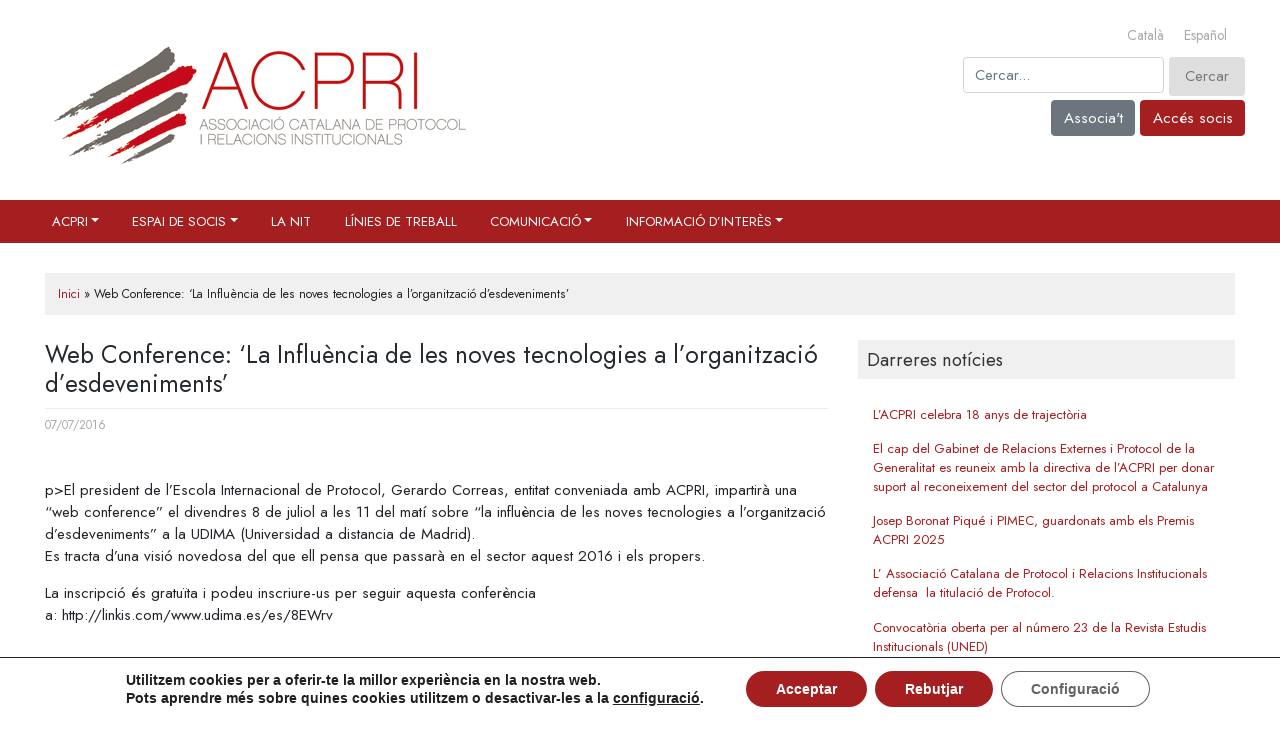

--- FILE ---
content_type: text/html; charset=UTF-8
request_url: https://acpri.cat/web-conference-la-influencia-de-les-noves-tecnologies-a-lorganitzacio-desdeveniments/
body_size: 17009
content:
<!DOCTYPE html>
<html lang="ca">
<head>
    <meta charset="UTF-8">
    <meta name="viewport" content="width=device-width, initial-scale=1">
    <meta http-equiv="X-UA-Compatible" content="IE=edge">
    <link rel="profile" href="http://gmpg.org/xfn/11">
    <link rel="pingback" href="https://acpri.cat/xmlrpc.php">
<meta name='robots' content='index, follow, max-image-preview:large, max-snippet:-1, max-video-preview:-1' />

	<!-- This site is optimized with the Yoast SEO plugin v26.7 - https://yoast.com/wordpress/plugins/seo/ -->
	<title>Web Conference: &#039;La Influència de les noves tecnologies a l&#039;organització d&#039;esdeveniments&#039;</title>
	<link rel="canonical" href="https://acpri.cat/web-conference-la-influencia-de-les-noves-tecnologies-a-lorganitzacio-desdeveniments/" />
	<meta property="og:locale" content="ca_ES" />
	<meta property="og:type" content="article" />
	<meta property="og:title" content="Web Conference: &#039;La Influència de les noves tecnologies a l&#039;organització d&#039;esdeveniments&#039;" />
	<meta property="og:description" content="p&gt;El president de l&rsquo;Escola Internacional de Protocol, Gerardo Correas, entitat conveniada amb ACPRI, impartir&agrave; una &ldquo;web conference&rdquo; el divendres 8 de juliol a les 11 del mat&iacute; sobre &ldquo;la influ&egrave;ncia [&hellip;]" />
	<meta property="og:url" content="https://acpri.cat/web-conference-la-influencia-de-les-noves-tecnologies-a-lorganitzacio-desdeveniments/" />
	<meta property="og:site_name" content="ACPRI" />
	<meta property="article:published_time" content="2016-07-06T22:00:00+00:00" />
	<meta name="author" content="Lifetime Ignasi Media" />
	<meta name="twitter:card" content="summary_large_image" />
	<meta name="twitter:label1" content="Escrit per" />
	<meta name="twitter:data1" content="Lifetime Ignasi Media" />
	<meta name="twitter:label2" content="Temps estimat de lectura" />
	<meta name="twitter:data2" content="1 minut" />
	<script type="application/ld+json" class="yoast-schema-graph">{"@context":"https://schema.org","@graph":[{"@type":"Article","@id":"https://acpri.cat/web-conference-la-influencia-de-les-noves-tecnologies-a-lorganitzacio-desdeveniments/#article","isPartOf":{"@id":"https://acpri.cat/web-conference-la-influencia-de-les-noves-tecnologies-a-lorganitzacio-desdeveniments/"},"author":{"name":"Lifetime Ignasi Media","@id":"https://acpri.cat/#/schema/person/c97e0cd993a9aeb557bfaf60c7fe6b27"},"headline":"Web Conference: &#8216;La Influència de les noves tecnologies a l&#8217;organització d&#8217;esdeveniments&#8217;","datePublished":"2016-07-06T22:00:00+00:00","mainEntityOfPage":{"@id":"https://acpri.cat/web-conference-la-influencia-de-les-noves-tecnologies-a-lorganitzacio-desdeveniments/"},"wordCount":121,"commentCount":0,"articleSection":["Notícies"],"inLanguage":"ca","potentialAction":[{"@type":"CommentAction","name":"Comment","target":["https://acpri.cat/web-conference-la-influencia-de-les-noves-tecnologies-a-lorganitzacio-desdeveniments/#respond"]}]},{"@type":"WebPage","@id":"https://acpri.cat/web-conference-la-influencia-de-les-noves-tecnologies-a-lorganitzacio-desdeveniments/","url":"https://acpri.cat/web-conference-la-influencia-de-les-noves-tecnologies-a-lorganitzacio-desdeveniments/","name":"Web Conference: 'La Influència de les noves tecnologies a l'organització d'esdeveniments'","isPartOf":{"@id":"https://acpri.cat/#website"},"datePublished":"2016-07-06T22:00:00+00:00","author":{"@id":"https://acpri.cat/#/schema/person/c97e0cd993a9aeb557bfaf60c7fe6b27"},"breadcrumb":{"@id":"https://acpri.cat/web-conference-la-influencia-de-les-noves-tecnologies-a-lorganitzacio-desdeveniments/#breadcrumb"},"inLanguage":"ca","potentialAction":[{"@type":"ReadAction","target":["https://acpri.cat/web-conference-la-influencia-de-les-noves-tecnologies-a-lorganitzacio-desdeveniments/"]}]},{"@type":"BreadcrumbList","@id":"https://acpri.cat/web-conference-la-influencia-de-les-noves-tecnologies-a-lorganitzacio-desdeveniments/#breadcrumb","itemListElement":[{"@type":"ListItem","position":1,"name":"Inici","item":"https://acpri.cat/"},{"@type":"ListItem","position":2,"name":"Web Conference: &#8216;La Influència de les noves tecnologies a l&#8217;organització d&#8217;esdeveniments&#8217;"}]},{"@type":"WebSite","@id":"https://acpri.cat/#website","url":"https://acpri.cat/","name":"ACPRI","description":"Associació Catalana de Protocol i Relacions Institucionals","potentialAction":[{"@type":"SearchAction","target":{"@type":"EntryPoint","urlTemplate":"https://acpri.cat/?s={search_term_string}"},"query-input":{"@type":"PropertyValueSpecification","valueRequired":true,"valueName":"search_term_string"}}],"inLanguage":"ca"},{"@type":"Person","@id":"https://acpri.cat/#/schema/person/c97e0cd993a9aeb557bfaf60c7fe6b27","name":"Lifetime Ignasi Media","image":{"@type":"ImageObject","inLanguage":"ca","@id":"https://acpri.cat/#/schema/person/image/","url":"https://secure.gravatar.com/avatar/da49d859853385609f43420f49cbb5b9f87c88da413728d5e0c1ca3fda05b1cb?s=96&d=mm&r=g","contentUrl":"https://secure.gravatar.com/avatar/da49d859853385609f43420f49cbb5b9f87c88da413728d5e0c1ca3fda05b1cb?s=96&d=mm&r=g","caption":"Lifetime Ignasi Media"},"description":"Lorem ipsum dolor sit amet, consectetur adipiscing elit, sed do eiusmod tempor incididunt ut labore et dolore magna aliqua. Ut enim ad minim veniam, quis nostrud exercitation."}]}</script>
	<!-- / Yoast SEO plugin. -->


<link rel='dns-prefetch' href='//fonts.googleapis.com' />
<link rel='dns-prefetch' href='//www.googletagmanager.com' />
<link rel="alternate" type="application/rss+xml" title="ACPRI &raquo; Canal d&#039;informació" href="https://acpri.cat/feed/" />
<link rel="alternate" type="application/rss+xml" title="ACPRI &raquo; Canal dels comentaris" href="https://acpri.cat/comments/feed/" />
<link rel="alternate" type="text/calendar" title="ACPRI &raquo; Canal iCal" href="https://acpri.cat/agenda/?ical=1" />
<link rel="alternate" title="oEmbed (JSON)" type="application/json+oembed" href="https://acpri.cat/wp-json/oembed/1.0/embed?url=https%3A%2F%2Facpri.cat%2Fweb-conference-la-influencia-de-les-noves-tecnologies-a-lorganitzacio-desdeveniments%2F" />
<link rel="alternate" title="oEmbed (XML)" type="text/xml+oembed" href="https://acpri.cat/wp-json/oembed/1.0/embed?url=https%3A%2F%2Facpri.cat%2Fweb-conference-la-influencia-de-les-noves-tecnologies-a-lorganitzacio-desdeveniments%2F&#038;format=xml" />
<style id='wp-img-auto-sizes-contain-inline-css' type='text/css'>
img:is([sizes=auto i],[sizes^="auto," i]){contain-intrinsic-size:3000px 1500px}
/*# sourceURL=wp-img-auto-sizes-contain-inline-css */
</style>
<style id='wp-emoji-styles-inline-css' type='text/css'>

	img.wp-smiley, img.emoji {
		display: inline !important;
		border: none !important;
		box-shadow: none !important;
		height: 1em !important;
		width: 1em !important;
		margin: 0 0.07em !important;
		vertical-align: -0.1em !important;
		background: none !important;
		padding: 0 !important;
	}
/*# sourceURL=wp-emoji-styles-inline-css */
</style>
<link rel='stylesheet' id='wp-block-library-css' href='https://acpri.cat/wp-includes/css/dist/block-library/style.min.css?ver=6.9' type='text/css' media='all' />
<style id='classic-theme-styles-inline-css' type='text/css'>
/*! This file is auto-generated */
.wp-block-button__link{color:#fff;background-color:#32373c;border-radius:9999px;box-shadow:none;text-decoration:none;padding:calc(.667em + 2px) calc(1.333em + 2px);font-size:1.125em}.wp-block-file__button{background:#32373c;color:#fff;text-decoration:none}
/*# sourceURL=/wp-includes/css/classic-themes.min.css */
</style>
<link rel='stylesheet' id='ugb-style-css-v2-css' href='https://acpri.cat/wp-content/plugins/stackable-ultimate-gutenberg-blocks/dist/deprecated/frontend_blocks_deprecated_v2.css?ver=3.19.6' type='text/css' media='all' />
<style id='ugb-style-css-v2-inline-css' type='text/css'>
:root {--stk-block-width-default-detected: 1170px;}
:root {
			--content-width: 1170px;
		}
/*# sourceURL=ugb-style-css-v2-inline-css */
</style>
<link rel='stylesheet' id='select2-css' href='https://acpri.cat/wp-content/plugins/ultimate-member/assets/libs/select2/select2.min.css?ver=4.0.13' type='text/css' media='all' />
<link rel='stylesheet' id='um_tipsy-css' href='https://acpri.cat/wp-content/plugins/ultimate-member/assets/libs/tipsy/tipsy.min.css?ver=1.0.0a' type='text/css' media='all' />
<link rel='stylesheet' id='um-user-tags-css' href='https://acpri.cat/wp-content/plugins/um-user-tags/assets/css/um-user-tags.min.css?ver=2.3.1' type='text/css' media='all' />
<style id='global-styles-inline-css' type='text/css'>
:root{--wp--preset--aspect-ratio--square: 1;--wp--preset--aspect-ratio--4-3: 4/3;--wp--preset--aspect-ratio--3-4: 3/4;--wp--preset--aspect-ratio--3-2: 3/2;--wp--preset--aspect-ratio--2-3: 2/3;--wp--preset--aspect-ratio--16-9: 16/9;--wp--preset--aspect-ratio--9-16: 9/16;--wp--preset--color--black: #000000;--wp--preset--color--cyan-bluish-gray: #abb8c3;--wp--preset--color--white: #ffffff;--wp--preset--color--pale-pink: #f78da7;--wp--preset--color--vivid-red: #cf2e2e;--wp--preset--color--luminous-vivid-orange: #ff6900;--wp--preset--color--luminous-vivid-amber: #fcb900;--wp--preset--color--light-green-cyan: #7bdcb5;--wp--preset--color--vivid-green-cyan: #00d084;--wp--preset--color--pale-cyan-blue: #8ed1fc;--wp--preset--color--vivid-cyan-blue: #0693e3;--wp--preset--color--vivid-purple: #9b51e0;--wp--preset--gradient--vivid-cyan-blue-to-vivid-purple: linear-gradient(135deg,rgb(6,147,227) 0%,rgb(155,81,224) 100%);--wp--preset--gradient--light-green-cyan-to-vivid-green-cyan: linear-gradient(135deg,rgb(122,220,180) 0%,rgb(0,208,130) 100%);--wp--preset--gradient--luminous-vivid-amber-to-luminous-vivid-orange: linear-gradient(135deg,rgb(252,185,0) 0%,rgb(255,105,0) 100%);--wp--preset--gradient--luminous-vivid-orange-to-vivid-red: linear-gradient(135deg,rgb(255,105,0) 0%,rgb(207,46,46) 100%);--wp--preset--gradient--very-light-gray-to-cyan-bluish-gray: linear-gradient(135deg,rgb(238,238,238) 0%,rgb(169,184,195) 100%);--wp--preset--gradient--cool-to-warm-spectrum: linear-gradient(135deg,rgb(74,234,220) 0%,rgb(151,120,209) 20%,rgb(207,42,186) 40%,rgb(238,44,130) 60%,rgb(251,105,98) 80%,rgb(254,248,76) 100%);--wp--preset--gradient--blush-light-purple: linear-gradient(135deg,rgb(255,206,236) 0%,rgb(152,150,240) 100%);--wp--preset--gradient--blush-bordeaux: linear-gradient(135deg,rgb(254,205,165) 0%,rgb(254,45,45) 50%,rgb(107,0,62) 100%);--wp--preset--gradient--luminous-dusk: linear-gradient(135deg,rgb(255,203,112) 0%,rgb(199,81,192) 50%,rgb(65,88,208) 100%);--wp--preset--gradient--pale-ocean: linear-gradient(135deg,rgb(255,245,203) 0%,rgb(182,227,212) 50%,rgb(51,167,181) 100%);--wp--preset--gradient--electric-grass: linear-gradient(135deg,rgb(202,248,128) 0%,rgb(113,206,126) 100%);--wp--preset--gradient--midnight: linear-gradient(135deg,rgb(2,3,129) 0%,rgb(40,116,252) 100%);--wp--preset--font-size--small: 13px;--wp--preset--font-size--medium: 20px;--wp--preset--font-size--large: 36px;--wp--preset--font-size--x-large: 42px;--wp--preset--spacing--20: 0.44rem;--wp--preset--spacing--30: 0.67rem;--wp--preset--spacing--40: 1rem;--wp--preset--spacing--50: 1.5rem;--wp--preset--spacing--60: 2.25rem;--wp--preset--spacing--70: 3.38rem;--wp--preset--spacing--80: 5.06rem;--wp--preset--shadow--natural: 6px 6px 9px rgba(0, 0, 0, 0.2);--wp--preset--shadow--deep: 12px 12px 50px rgba(0, 0, 0, 0.4);--wp--preset--shadow--sharp: 6px 6px 0px rgba(0, 0, 0, 0.2);--wp--preset--shadow--outlined: 6px 6px 0px -3px rgb(255, 255, 255), 6px 6px rgb(0, 0, 0);--wp--preset--shadow--crisp: 6px 6px 0px rgb(0, 0, 0);}:where(.is-layout-flex){gap: 0.5em;}:where(.is-layout-grid){gap: 0.5em;}body .is-layout-flex{display: flex;}.is-layout-flex{flex-wrap: wrap;align-items: center;}.is-layout-flex > :is(*, div){margin: 0;}body .is-layout-grid{display: grid;}.is-layout-grid > :is(*, div){margin: 0;}:where(.wp-block-columns.is-layout-flex){gap: 2em;}:where(.wp-block-columns.is-layout-grid){gap: 2em;}:where(.wp-block-post-template.is-layout-flex){gap: 1.25em;}:where(.wp-block-post-template.is-layout-grid){gap: 1.25em;}.has-black-color{color: var(--wp--preset--color--black) !important;}.has-cyan-bluish-gray-color{color: var(--wp--preset--color--cyan-bluish-gray) !important;}.has-white-color{color: var(--wp--preset--color--white) !important;}.has-pale-pink-color{color: var(--wp--preset--color--pale-pink) !important;}.has-vivid-red-color{color: var(--wp--preset--color--vivid-red) !important;}.has-luminous-vivid-orange-color{color: var(--wp--preset--color--luminous-vivid-orange) !important;}.has-luminous-vivid-amber-color{color: var(--wp--preset--color--luminous-vivid-amber) !important;}.has-light-green-cyan-color{color: var(--wp--preset--color--light-green-cyan) !important;}.has-vivid-green-cyan-color{color: var(--wp--preset--color--vivid-green-cyan) !important;}.has-pale-cyan-blue-color{color: var(--wp--preset--color--pale-cyan-blue) !important;}.has-vivid-cyan-blue-color{color: var(--wp--preset--color--vivid-cyan-blue) !important;}.has-vivid-purple-color{color: var(--wp--preset--color--vivid-purple) !important;}.has-black-background-color{background-color: var(--wp--preset--color--black) !important;}.has-cyan-bluish-gray-background-color{background-color: var(--wp--preset--color--cyan-bluish-gray) !important;}.has-white-background-color{background-color: var(--wp--preset--color--white) !important;}.has-pale-pink-background-color{background-color: var(--wp--preset--color--pale-pink) !important;}.has-vivid-red-background-color{background-color: var(--wp--preset--color--vivid-red) !important;}.has-luminous-vivid-orange-background-color{background-color: var(--wp--preset--color--luminous-vivid-orange) !important;}.has-luminous-vivid-amber-background-color{background-color: var(--wp--preset--color--luminous-vivid-amber) !important;}.has-light-green-cyan-background-color{background-color: var(--wp--preset--color--light-green-cyan) !important;}.has-vivid-green-cyan-background-color{background-color: var(--wp--preset--color--vivid-green-cyan) !important;}.has-pale-cyan-blue-background-color{background-color: var(--wp--preset--color--pale-cyan-blue) !important;}.has-vivid-cyan-blue-background-color{background-color: var(--wp--preset--color--vivid-cyan-blue) !important;}.has-vivid-purple-background-color{background-color: var(--wp--preset--color--vivid-purple) !important;}.has-black-border-color{border-color: var(--wp--preset--color--black) !important;}.has-cyan-bluish-gray-border-color{border-color: var(--wp--preset--color--cyan-bluish-gray) !important;}.has-white-border-color{border-color: var(--wp--preset--color--white) !important;}.has-pale-pink-border-color{border-color: var(--wp--preset--color--pale-pink) !important;}.has-vivid-red-border-color{border-color: var(--wp--preset--color--vivid-red) !important;}.has-luminous-vivid-orange-border-color{border-color: var(--wp--preset--color--luminous-vivid-orange) !important;}.has-luminous-vivid-amber-border-color{border-color: var(--wp--preset--color--luminous-vivid-amber) !important;}.has-light-green-cyan-border-color{border-color: var(--wp--preset--color--light-green-cyan) !important;}.has-vivid-green-cyan-border-color{border-color: var(--wp--preset--color--vivid-green-cyan) !important;}.has-pale-cyan-blue-border-color{border-color: var(--wp--preset--color--pale-cyan-blue) !important;}.has-vivid-cyan-blue-border-color{border-color: var(--wp--preset--color--vivid-cyan-blue) !important;}.has-vivid-purple-border-color{border-color: var(--wp--preset--color--vivid-purple) !important;}.has-vivid-cyan-blue-to-vivid-purple-gradient-background{background: var(--wp--preset--gradient--vivid-cyan-blue-to-vivid-purple) !important;}.has-light-green-cyan-to-vivid-green-cyan-gradient-background{background: var(--wp--preset--gradient--light-green-cyan-to-vivid-green-cyan) !important;}.has-luminous-vivid-amber-to-luminous-vivid-orange-gradient-background{background: var(--wp--preset--gradient--luminous-vivid-amber-to-luminous-vivid-orange) !important;}.has-luminous-vivid-orange-to-vivid-red-gradient-background{background: var(--wp--preset--gradient--luminous-vivid-orange-to-vivid-red) !important;}.has-very-light-gray-to-cyan-bluish-gray-gradient-background{background: var(--wp--preset--gradient--very-light-gray-to-cyan-bluish-gray) !important;}.has-cool-to-warm-spectrum-gradient-background{background: var(--wp--preset--gradient--cool-to-warm-spectrum) !important;}.has-blush-light-purple-gradient-background{background: var(--wp--preset--gradient--blush-light-purple) !important;}.has-blush-bordeaux-gradient-background{background: var(--wp--preset--gradient--blush-bordeaux) !important;}.has-luminous-dusk-gradient-background{background: var(--wp--preset--gradient--luminous-dusk) !important;}.has-pale-ocean-gradient-background{background: var(--wp--preset--gradient--pale-ocean) !important;}.has-electric-grass-gradient-background{background: var(--wp--preset--gradient--electric-grass) !important;}.has-midnight-gradient-background{background: var(--wp--preset--gradient--midnight) !important;}.has-small-font-size{font-size: var(--wp--preset--font-size--small) !important;}.has-medium-font-size{font-size: var(--wp--preset--font-size--medium) !important;}.has-large-font-size{font-size: var(--wp--preset--font-size--large) !important;}.has-x-large-font-size{font-size: var(--wp--preset--font-size--x-large) !important;}
:where(.wp-block-post-template.is-layout-flex){gap: 1.25em;}:where(.wp-block-post-template.is-layout-grid){gap: 1.25em;}
:where(.wp-block-term-template.is-layout-flex){gap: 1.25em;}:where(.wp-block-term-template.is-layout-grid){gap: 1.25em;}
:where(.wp-block-columns.is-layout-flex){gap: 2em;}:where(.wp-block-columns.is-layout-grid){gap: 2em;}
:root :where(.wp-block-pullquote){font-size: 1.5em;line-height: 1.6;}
/*# sourceURL=global-styles-inline-css */
</style>
<link rel='stylesheet' id='bbp-default-css' href='https://acpri.cat/wp-content/plugins/bbpress/templates/default/css/bbpress.min.css?ver=2.6.14' type='text/css' media='all' />
<link rel='stylesheet' id='rtec_styles-css' href='https://acpri.cat/wp-content/plugins/registrations-for-the-events-calendar/css/rtec-styles.css?ver=2.13.9' type='text/css' media='all' />
<link rel='stylesheet' id='tribe-events-v2-single-skeleton-css' href='https://acpri.cat/wp-content/plugins/the-events-calendar/build/css/tribe-events-single-skeleton.css?ver=6.15.14' type='text/css' media='all' />
<link rel='stylesheet' id='tribe-events-v2-single-skeleton-full-css' href='https://acpri.cat/wp-content/plugins/the-events-calendar/build/css/tribe-events-single-full.css?ver=6.15.14' type='text/css' media='all' />
<link rel='stylesheet' id='tec-events-elementor-widgets-base-styles-css' href='https://acpri.cat/wp-content/plugins/the-events-calendar/build/css/integrations/plugins/elementor/widgets/widget-base.css?ver=6.15.14' type='text/css' media='all' />
<link rel='stylesheet' id='wpml-legacy-horizontal-list-0-css' href='https://acpri.cat/wp-content/plugins/sitepress-multilingual-cms/templates/language-switchers/legacy-list-horizontal/style.min.css?ver=1' type='text/css' media='all' />
<link rel='stylesheet' id='wp-components-css' href='https://acpri.cat/wp-includes/css/dist/components/style.min.css?ver=6.9' type='text/css' media='all' />
<link rel='stylesheet' id='godaddy-styles-css' href='https://acpri.cat/wp-content/plugins/coblocks/includes/Dependencies/GoDaddy/Styles/build/latest.css?ver=2.0.2' type='text/css' media='all' />
<link rel='stylesheet' id='parent-style-css' href='https://acpri.cat/wp-content/themes/wp-bootstrap-starter/style.css?ver=6.9' type='text/css' media='all' />
<link rel='stylesheet' id='child-style-css' href='https://acpri.cat/wp-content/themes/lifetime-media/style.css?ver=6.9' type='text/css' media='all' />
<link rel='stylesheet' id='wpb-google-fonts2-css' href='https://fonts.googleapis.com/css2?family=Jost%3Aital%2Cwght%400%2C400%3B0%2C700%3B1%2C400%3B1%2C700&#038;display=swap&#038;ver=6.9' type='text/css' media='all' />
<link rel='stylesheet' id='lm-stieplugin-frontend-css' href='https://acpri.cat/wp-content/themes/lifetime-media/vendor/nicolafranchini/venobox/venobox/venobox.css?ver=6.9' type='text/css' media='all' />
<link rel='stylesheet' id='wp-bootstrap-starter-bootstrap-css-css' href='https://acpri.cat/wp-content/themes/wp-bootstrap-starter/inc/assets/css/bootstrap.min.css?ver=6.9' type='text/css' media='all' />
<link rel='stylesheet' id='wp-bootstrap-starter-fontawesome-cdn-css' href='https://acpri.cat/wp-content/themes/wp-bootstrap-starter/inc/assets/css/fontawesome.min.css?ver=6.9' type='text/css' media='all' />
<link rel='stylesheet' id='wp-bootstrap-starter-style-css' href='https://acpri.cat/wp-content/themes/lifetime-media/style.css?ver=6.9' type='text/css' media='all' />
<style id='kadence-blocks-global-variables-inline-css' type='text/css'>
:root {--global-kb-font-size-sm:clamp(0.8rem, 0.73rem + 0.217vw, 0.9rem);--global-kb-font-size-md:clamp(1.1rem, 0.995rem + 0.326vw, 1.25rem);--global-kb-font-size-lg:clamp(1.75rem, 1.576rem + 0.543vw, 2rem);--global-kb-font-size-xl:clamp(2.25rem, 1.728rem + 1.63vw, 3rem);--global-kb-font-size-xxl:clamp(2.5rem, 1.456rem + 3.26vw, 4rem);--global-kb-font-size-xxxl:clamp(2.75rem, 0.489rem + 7.065vw, 6rem);}:root {--global-palette1: #3182CE;--global-palette2: #2B6CB0;--global-palette3: #1A202C;--global-palette4: #2D3748;--global-palette5: #4A5568;--global-palette6: #718096;--global-palette7: #EDF2F7;--global-palette8: #F7FAFC;--global-palette9: #ffffff;}
/*# sourceURL=kadence-blocks-global-variables-inline-css */
</style>
<link rel='stylesheet' id='um_modal-css' href='https://acpri.cat/wp-content/plugins/ultimate-member/assets/css/um-modal.min.css?ver=2.11.1' type='text/css' media='all' />
<link rel='stylesheet' id='um_ui-css' href='https://acpri.cat/wp-content/plugins/ultimate-member/assets/libs/jquery-ui/jquery-ui.min.css?ver=1.13.2' type='text/css' media='all' />
<link rel='stylesheet' id='um_raty-css' href='https://acpri.cat/wp-content/plugins/ultimate-member/assets/libs/raty/um-raty.min.css?ver=2.6.0' type='text/css' media='all' />
<link rel='stylesheet' id='um_fileupload-css' href='https://acpri.cat/wp-content/plugins/ultimate-member/assets/css/um-fileupload.min.css?ver=2.11.1' type='text/css' media='all' />
<link rel='stylesheet' id='um_confirm-css' href='https://acpri.cat/wp-content/plugins/ultimate-member/assets/libs/um-confirm/um-confirm.min.css?ver=1.0' type='text/css' media='all' />
<link rel='stylesheet' id='um_datetime-css' href='https://acpri.cat/wp-content/plugins/ultimate-member/assets/libs/pickadate/default.min.css?ver=3.6.2' type='text/css' media='all' />
<link rel='stylesheet' id='um_datetime_date-css' href='https://acpri.cat/wp-content/plugins/ultimate-member/assets/libs/pickadate/default.date.min.css?ver=3.6.2' type='text/css' media='all' />
<link rel='stylesheet' id='um_datetime_time-css' href='https://acpri.cat/wp-content/plugins/ultimate-member/assets/libs/pickadate/default.time.min.css?ver=3.6.2' type='text/css' media='all' />
<link rel='stylesheet' id='um_fonticons_ii-css' href='https://acpri.cat/wp-content/plugins/ultimate-member/assets/libs/legacy/fonticons/fonticons-ii.min.css?ver=2.11.1' type='text/css' media='all' />
<link rel='stylesheet' id='um_fonticons_fa-css' href='https://acpri.cat/wp-content/plugins/ultimate-member/assets/libs/legacy/fonticons/fonticons-fa.min.css?ver=2.11.1' type='text/css' media='all' />
<link rel='stylesheet' id='um_fontawesome-css' href='https://acpri.cat/wp-content/plugins/ultimate-member/assets/css/um-fontawesome.min.css?ver=6.5.2' type='text/css' media='all' />
<link rel='stylesheet' id='um_common-css' href='https://acpri.cat/wp-content/plugins/ultimate-member/assets/css/common.min.css?ver=2.11.1' type='text/css' media='all' />
<link rel='stylesheet' id='um_responsive-css' href='https://acpri.cat/wp-content/plugins/ultimate-member/assets/css/um-responsive.min.css?ver=2.11.1' type='text/css' media='all' />
<link rel='stylesheet' id='um_styles-css' href='https://acpri.cat/wp-content/plugins/ultimate-member/assets/css/um-styles.min.css?ver=2.11.1' type='text/css' media='all' />
<link rel='stylesheet' id='um_crop-css' href='https://acpri.cat/wp-content/plugins/ultimate-member/assets/libs/cropper/cropper.min.css?ver=1.6.1' type='text/css' media='all' />
<link rel='stylesheet' id='um_profile-css' href='https://acpri.cat/wp-content/plugins/ultimate-member/assets/css/um-profile.min.css?ver=2.11.1' type='text/css' media='all' />
<link rel='stylesheet' id='um_account-css' href='https://acpri.cat/wp-content/plugins/ultimate-member/assets/css/um-account.min.css?ver=2.11.1' type='text/css' media='all' />
<link rel='stylesheet' id='um_misc-css' href='https://acpri.cat/wp-content/plugins/ultimate-member/assets/css/um-misc.min.css?ver=2.11.1' type='text/css' media='all' />
<link rel='stylesheet' id='um_default_css-css' href='https://acpri.cat/wp-content/plugins/ultimate-member/assets/css/um-old-default.min.css?ver=2.11.1' type='text/css' media='all' />
<link rel='stylesheet' id='moove_gdpr_frontend-css' href='https://acpri.cat/wp-content/plugins/gdpr-cookie-compliance/dist/styles/gdpr-main.css?ver=5.0.9' type='text/css' media='all' />
<style id='moove_gdpr_frontend-inline-css' type='text/css'>
#moove_gdpr_cookie_modal,#moove_gdpr_cookie_info_bar,.gdpr_cookie_settings_shortcode_content{font-family:&#039;Nunito&#039;,sans-serif}#moove_gdpr_save_popup_settings_button{background-color:#373737;color:#fff}#moove_gdpr_save_popup_settings_button:hover{background-color:#000}#moove_gdpr_cookie_info_bar .moove-gdpr-info-bar-container .moove-gdpr-info-bar-content a.mgbutton,#moove_gdpr_cookie_info_bar .moove-gdpr-info-bar-container .moove-gdpr-info-bar-content button.mgbutton{background-color:#a51f21}#moove_gdpr_cookie_modal .moove-gdpr-modal-content .moove-gdpr-modal-footer-content .moove-gdpr-button-holder a.mgbutton,#moove_gdpr_cookie_modal .moove-gdpr-modal-content .moove-gdpr-modal-footer-content .moove-gdpr-button-holder button.mgbutton,.gdpr_cookie_settings_shortcode_content .gdpr-shr-button.button-green{background-color:#a51f21;border-color:#a51f21}#moove_gdpr_cookie_modal .moove-gdpr-modal-content .moove-gdpr-modal-footer-content .moove-gdpr-button-holder a.mgbutton:hover,#moove_gdpr_cookie_modal .moove-gdpr-modal-content .moove-gdpr-modal-footer-content .moove-gdpr-button-holder button.mgbutton:hover,.gdpr_cookie_settings_shortcode_content .gdpr-shr-button.button-green:hover{background-color:#fff;color:#a51f21}#moove_gdpr_cookie_modal .moove-gdpr-modal-content .moove-gdpr-modal-close i,#moove_gdpr_cookie_modal .moove-gdpr-modal-content .moove-gdpr-modal-close span.gdpr-icon{background-color:#a51f21;border:1px solid #a51f21}#moove_gdpr_cookie_info_bar span.moove-gdpr-infobar-allow-all.focus-g,#moove_gdpr_cookie_info_bar span.moove-gdpr-infobar-allow-all:focus,#moove_gdpr_cookie_info_bar button.moove-gdpr-infobar-allow-all.focus-g,#moove_gdpr_cookie_info_bar button.moove-gdpr-infobar-allow-all:focus,#moove_gdpr_cookie_info_bar span.moove-gdpr-infobar-reject-btn.focus-g,#moove_gdpr_cookie_info_bar span.moove-gdpr-infobar-reject-btn:focus,#moove_gdpr_cookie_info_bar button.moove-gdpr-infobar-reject-btn.focus-g,#moove_gdpr_cookie_info_bar button.moove-gdpr-infobar-reject-btn:focus,#moove_gdpr_cookie_info_bar span.change-settings-button.focus-g,#moove_gdpr_cookie_info_bar span.change-settings-button:focus,#moove_gdpr_cookie_info_bar button.change-settings-button.focus-g,#moove_gdpr_cookie_info_bar button.change-settings-button:focus{-webkit-box-shadow:0 0 1px 3px #a51f21;-moz-box-shadow:0 0 1px 3px #a51f21;box-shadow:0 0 1px 3px #a51f21}#moove_gdpr_cookie_modal .moove-gdpr-modal-content .moove-gdpr-modal-close i:hover,#moove_gdpr_cookie_modal .moove-gdpr-modal-content .moove-gdpr-modal-close span.gdpr-icon:hover,#moove_gdpr_cookie_info_bar span[data-href]>u.change-settings-button{color:#a51f21}#moove_gdpr_cookie_modal .moove-gdpr-modal-content .moove-gdpr-modal-left-content #moove-gdpr-menu li.menu-item-selected a span.gdpr-icon,#moove_gdpr_cookie_modal .moove-gdpr-modal-content .moove-gdpr-modal-left-content #moove-gdpr-menu li.menu-item-selected button span.gdpr-icon{color:inherit}#moove_gdpr_cookie_modal .moove-gdpr-modal-content .moove-gdpr-modal-left-content #moove-gdpr-menu li a span.gdpr-icon,#moove_gdpr_cookie_modal .moove-gdpr-modal-content .moove-gdpr-modal-left-content #moove-gdpr-menu li button span.gdpr-icon{color:inherit}#moove_gdpr_cookie_modal .gdpr-acc-link{line-height:0;font-size:0;color:transparent;position:absolute}#moove_gdpr_cookie_modal .moove-gdpr-modal-content .moove-gdpr-modal-close:hover i,#moove_gdpr_cookie_modal .moove-gdpr-modal-content .moove-gdpr-modal-left-content #moove-gdpr-menu li a,#moove_gdpr_cookie_modal .moove-gdpr-modal-content .moove-gdpr-modal-left-content #moove-gdpr-menu li button,#moove_gdpr_cookie_modal .moove-gdpr-modal-content .moove-gdpr-modal-left-content #moove-gdpr-menu li button i,#moove_gdpr_cookie_modal .moove-gdpr-modal-content .moove-gdpr-modal-left-content #moove-gdpr-menu li a i,#moove_gdpr_cookie_modal .moove-gdpr-modal-content .moove-gdpr-tab-main .moove-gdpr-tab-main-content a:hover,#moove_gdpr_cookie_info_bar.moove-gdpr-dark-scheme .moove-gdpr-info-bar-container .moove-gdpr-info-bar-content a.mgbutton:hover,#moove_gdpr_cookie_info_bar.moove-gdpr-dark-scheme .moove-gdpr-info-bar-container .moove-gdpr-info-bar-content button.mgbutton:hover,#moove_gdpr_cookie_info_bar.moove-gdpr-dark-scheme .moove-gdpr-info-bar-container .moove-gdpr-info-bar-content a:hover,#moove_gdpr_cookie_info_bar.moove-gdpr-dark-scheme .moove-gdpr-info-bar-container .moove-gdpr-info-bar-content button:hover,#moove_gdpr_cookie_info_bar.moove-gdpr-dark-scheme .moove-gdpr-info-bar-container .moove-gdpr-info-bar-content span.change-settings-button:hover,#moove_gdpr_cookie_info_bar.moove-gdpr-dark-scheme .moove-gdpr-info-bar-container .moove-gdpr-info-bar-content button.change-settings-button:hover,#moove_gdpr_cookie_info_bar.moove-gdpr-dark-scheme .moove-gdpr-info-bar-container .moove-gdpr-info-bar-content u.change-settings-button:hover,#moove_gdpr_cookie_info_bar span[data-href]>u.change-settings-button,#moove_gdpr_cookie_info_bar.moove-gdpr-dark-scheme .moove-gdpr-info-bar-container .moove-gdpr-info-bar-content a.mgbutton.focus-g,#moove_gdpr_cookie_info_bar.moove-gdpr-dark-scheme .moove-gdpr-info-bar-container .moove-gdpr-info-bar-content button.mgbutton.focus-g,#moove_gdpr_cookie_info_bar.moove-gdpr-dark-scheme .moove-gdpr-info-bar-container .moove-gdpr-info-bar-content a.focus-g,#moove_gdpr_cookie_info_bar.moove-gdpr-dark-scheme .moove-gdpr-info-bar-container .moove-gdpr-info-bar-content button.focus-g,#moove_gdpr_cookie_info_bar.moove-gdpr-dark-scheme .moove-gdpr-info-bar-container .moove-gdpr-info-bar-content a.mgbutton:focus,#moove_gdpr_cookie_info_bar.moove-gdpr-dark-scheme .moove-gdpr-info-bar-container .moove-gdpr-info-bar-content button.mgbutton:focus,#moove_gdpr_cookie_info_bar.moove-gdpr-dark-scheme .moove-gdpr-info-bar-container .moove-gdpr-info-bar-content a:focus,#moove_gdpr_cookie_info_bar.moove-gdpr-dark-scheme .moove-gdpr-info-bar-container .moove-gdpr-info-bar-content button:focus,#moove_gdpr_cookie_info_bar.moove-gdpr-dark-scheme .moove-gdpr-info-bar-container .moove-gdpr-info-bar-content span.change-settings-button.focus-g,span.change-settings-button:focus,button.change-settings-button.focus-g,button.change-settings-button:focus,#moove_gdpr_cookie_info_bar.moove-gdpr-dark-scheme .moove-gdpr-info-bar-container .moove-gdpr-info-bar-content u.change-settings-button.focus-g,#moove_gdpr_cookie_info_bar.moove-gdpr-dark-scheme .moove-gdpr-info-bar-container .moove-gdpr-info-bar-content u.change-settings-button:focus{color:#a51f21}#moove_gdpr_cookie_modal .moove-gdpr-branding.focus-g span,#moove_gdpr_cookie_modal .moove-gdpr-modal-content .moove-gdpr-tab-main a.focus-g,#moove_gdpr_cookie_modal .moove-gdpr-modal-content .moove-gdpr-tab-main .gdpr-cd-details-toggle.focus-g{color:#a51f21}#moove_gdpr_cookie_modal.gdpr_lightbox-hide{display:none}
/*# sourceURL=moove_gdpr_frontend-inline-css */
</style>
<script type="text/javascript" id="ugb-block-frontend-js-v2-js-extra">
/* <![CDATA[ */
var stackable = {"restUrl":"https://acpri.cat/wp-json/"};
//# sourceURL=ugb-block-frontend-js-v2-js-extra
/* ]]> */
</script>
<script type="text/javascript" src="https://acpri.cat/wp-content/plugins/stackable-ultimate-gutenberg-blocks/dist/deprecated/frontend_blocks_deprecated_v2.js?ver=3.19.6" id="ugb-block-frontend-js-v2-js"></script>
<script type="text/javascript" src="https://acpri.cat/wp-includes/js/jquery/jquery.min.js?ver=3.7.1" id="jquery-core-js"></script>
<script type="text/javascript" src="https://acpri.cat/wp-includes/js/jquery/jquery-migrate.min.js?ver=3.4.1" id="jquery-migrate-js"></script>
<script type="text/javascript" src="https://acpri.cat/wp-content/themes/lifetime-media/vendor/nicolafranchini/venobox/venobox/venobox.min.js?ver=6.9" id="lm-stieplugin-frontend-js"></script>
<script type="text/javascript" src="https://acpri.cat/wp-content/plugins/ultimate-member/assets/js/um-gdpr.min.js?ver=2.11.1" id="um-gdpr-js"></script>
<link rel="https://api.w.org/" href="https://acpri.cat/wp-json/" /><link rel="alternate" title="JSON" type="application/json" href="https://acpri.cat/wp-json/wp/v2/posts/17045" /><link rel="EditURI" type="application/rsd+xml" title="RSD" href="https://acpri.cat/xmlrpc.php?rsd" />
<meta name="generator" content="WordPress 6.9" />
<link rel='shortlink' href='https://acpri.cat/?p=17045' />
<meta name="generator" content="WPML ver:4.8.6 stt:8,2;" />
<meta name="generator" content="Site Kit by Google 1.170.0" /><meta name="tec-api-version" content="v1"><meta name="tec-api-origin" content="https://acpri.cat"><link rel="alternate" href="https://acpri.cat/wp-json/tribe/events/v1/" /><link rel="pingback" href="https://acpri.cat/xmlrpc.php">    <style type="text/css">
        #page-sub-header { background: #fff; }
    </style>
    
<!-- Google AdSense meta tags added by Site Kit -->
<meta name="google-adsense-platform-account" content="ca-host-pub-2644536267352236">
<meta name="google-adsense-platform-domain" content="sitekit.withgoogle.com">
<!-- End Google AdSense meta tags added by Site Kit -->
<meta name="generator" content="Elementor 3.33.5; features: additional_custom_breakpoints; settings: css_print_method-external, google_font-enabled, font_display-auto">
			<style>
				.e-con.e-parent:nth-of-type(n+4):not(.e-lazyloaded):not(.e-no-lazyload),
				.e-con.e-parent:nth-of-type(n+4):not(.e-lazyloaded):not(.e-no-lazyload) * {
					background-image: none !important;
				}
				@media screen and (max-height: 1024px) {
					.e-con.e-parent:nth-of-type(n+3):not(.e-lazyloaded):not(.e-no-lazyload),
					.e-con.e-parent:nth-of-type(n+3):not(.e-lazyloaded):not(.e-no-lazyload) * {
						background-image: none !important;
					}
				}
				@media screen and (max-height: 640px) {
					.e-con.e-parent:nth-of-type(n+2):not(.e-lazyloaded):not(.e-no-lazyload),
					.e-con.e-parent:nth-of-type(n+2):not(.e-lazyloaded):not(.e-no-lazyload) * {
						background-image: none !important;
					}
				}
			</style>
			<link rel="icon" href="https://acpri.cat/wp-content/uploads/2018/07/cropped-acpri-logo-32x32.jpg" sizes="32x32" />
<link rel="icon" href="https://acpri.cat/wp-content/uploads/2018/07/cropped-acpri-logo-192x192.jpg" sizes="192x192" />
<link rel="apple-touch-icon" href="https://acpri.cat/wp-content/uploads/2018/07/cropped-acpri-logo-180x180.jpg" />
<meta name="msapplication-TileImage" content="https://acpri.cat/wp-content/uploads/2018/07/cropped-acpri-logo-270x270.jpg" />
		<style type="text/css" id="wp-custom-css">
			/*.wpml-ls {
	display: none;
}*/

body.page-template .widget_tag_cloud,
body.page-template #recent-posts-3 {
	display: none;
}

.numero-socio {
  font-weight: normal;
    display: block;
    border: 1px solid #a51f21;
    padding: 0.5rem 1rem;
    font-size: 1.2em !important;
    color: #a51f21;
    background: white;
    width: 100%;
    margin-bottom: 1rem;
    text-decoration: none;
}		</style>
		</head>

<body class="wp-singular post-template-default single single-post postid-17045 single-format-standard wp-theme-wp-bootstrap-starter wp-child-theme-lifetime-media tribe-no-js group-blog elementor-default elementor-kit-13685">


<div id="page" class="site">

	<a class="skip-link screen-reader-text" href="#content">Skip to content</a>
    	<header id="masthead" class="site-header navbar-static-top navbar-light" role="banner">

            <div id="barra-logo-superior">
            <div class="container">
            <div class="row">
            <div class="col-md-6">

            <div class="navbar-brand">
                                    <a href="https://acpri.cat/"><img src="https://acpri.cat/wp-content/uploads/2018/07/acpri-logo.jpg" alt="ACPRI"></a>
                            </div>

            </div>
            <div class="col-md-6 text-right" id="widgets-upright">
            
<div class="wpml-ls-sidebars-superiorderecha wpml-ls wpml-ls-legacy-list-horizontal">
	<ul role="menu"><li class="wpml-ls-slot-superiorderecha wpml-ls-item wpml-ls-item-ca wpml-ls-current-language wpml-ls-first-item wpml-ls-item-legacy-list-horizontal" role="none">
				<a href="https://acpri.cat/web-conference-la-influencia-de-les-noves-tecnologies-a-lorganitzacio-desdeveniments/" class="wpml-ls-link" role="menuitem" >
                    <span class="wpml-ls-native" role="menuitem">Català</span></a>
			</li><li class="wpml-ls-slot-superiorderecha wpml-ls-item wpml-ls-item-es wpml-ls-last-item wpml-ls-item-legacy-list-horizontal" role="none">
				<a href="https://acpri.cat/es/web-conference-la-influencia-de-las-nuevas-tecnologias-en-la-organizacion-de-eventos/" class="wpml-ls-link" role="menuitem"  aria-label="Switch to Español" title="Switch to Español" >
                    <span class="wpml-ls-native" lang="es">Español</span></a>
			</li></ul>
</div>
<h2 class="widgettitle">Cercar</h2><form role="search" method="get" class="search-form" action="https://acpri.cat/">
    <label>
        <input type="search" class="search-field form-control" placeholder="Cercar..." value="" name="s" title="Search for:">
    </label>
    <input type="submit" class="search-submit btn btn-default" value="Cercar">
</form>




            <div class="textwidget custom-html-widget">
                          <p>
              	<a href="https://acpri.cat/associat/" class="btn btn-secondary">Associa't</a>
              	<a href="https://acpri.cat/acces-associats/" class="btn btn-primary">Accés socis</a>
              </p>
                        </div>


            </div>
            </div>
            </div>
            </div>

		<div id="menu-principal-header">
			<div class="container">
				
			
		<nav class="navbar navbar-expand-xl p-0">
                <button class="navbar-toggler" type="button" data-toggle="collapse" data-target="#main-nav" aria-controls="" aria-expanded="false" aria-label="Toggle navigation">
                    <span class="navbar-toggler-icon"></span>
                </button>

                <div id="main-nav" class="collapse navbar-collapse"><ul id="menu-menu-principal" class="navbar-nav"><li itemscope="itemscope" itemtype="https://www.schema.org/SiteNavigationElement" id="menu-item-62" class="menu-item menu-item-type-post_type menu-item-object-page menu-item-has-children dropdown menu-item-62 nav-item"><a title="ACPRI" href="#" data-toggle="dropdown" aria-haspopup="true" aria-expanded="false" class="dropdown-toggle nav-link" id="menu-item-dropdown-62">ACPRI</a>
<ul class="dropdown-menu" aria-labelledby="menu-item-dropdown-62" role="menu">
	<li itemscope="itemscope" itemtype="https://www.schema.org/SiteNavigationElement" id="menu-item-131" class="menu-item menu-item-type-post_type menu-item-object-page menu-item-131 nav-item"><a title="L’associació" href="https://acpri.cat/acpri/associacio/" class="dropdown-item">L’associació</a></li>
	<li itemscope="itemscope" itemtype="https://www.schema.org/SiteNavigationElement" id="menu-item-234" class="menu-item menu-item-type-post_type menu-item-object-page menu-item-234 nav-item"><a title="Òrgans de govern" href="https://acpri.cat/acpri/organs-de-govern/" class="dropdown-item">Òrgans de govern</a></li>
	<li itemscope="itemscope" itemtype="https://www.schema.org/SiteNavigationElement" id="menu-item-237" class="menu-item menu-item-type-post_type menu-item-object-page menu-item-237 nav-item"><a title="Mestratge" href="https://acpri.cat/acpri/mestratge/" class="dropdown-item">Mestratge</a></li>
</ul>
</li>
<li itemscope="itemscope" itemtype="https://www.schema.org/SiteNavigationElement" id="menu-item-13828" class="menu-item menu-item-type-custom menu-item-object-custom menu-item-has-children dropdown menu-item-13828 nav-item"><a title="Espai de socis" href="#" data-toggle="dropdown" aria-haspopup="true" aria-expanded="false" class="dropdown-toggle nav-link" id="menu-item-dropdown-13828">Espai de socis</a>
<ul class="dropdown-menu" aria-labelledby="menu-item-dropdown-13828" role="menu">
	<li itemscope="itemscope" itemtype="https://www.schema.org/SiteNavigationElement" id="menu-item-19598" class="menu-item menu-item-type-custom menu-item-object-custom menu-item-19598 nav-item"><a title="Associa&#039;t" href="/associat" class="dropdown-item">Associa&#8217;t</a></li>
	<li itemscope="itemscope" itemtype="https://www.schema.org/SiteNavigationElement" id="menu-item-13829" class="menu-item menu-item-type-custom menu-item-object-custom menu-item-13829 nav-item"><a title="Comunitat virtual" href="/comunitat/" class="dropdown-item">Comunitat virtual</a></li>
	<li itemscope="itemscope" itemtype="https://www.schema.org/SiteNavigationElement" id="menu-item-26118" class="menu-item menu-item-type-taxonomy menu-item-object-areasociscat menu-item-26118 nav-item"><a title="Beneficis per a socis" href="https://acpri.cat/areasociscat/beneficis/" class="dropdown-item">Beneficis per a socis</a></li>
	<li itemscope="itemscope" itemtype="https://www.schema.org/SiteNavigationElement" id="menu-item-13836" class="menu-item menu-item-type-custom menu-item-object-custom menu-item-13836 nav-item"><a title="Directori d&#039;associats" href="/area-socis/directori-associats-2/" class="dropdown-item">Directori d&#8217;associats</a></li>
	<li itemscope="itemscope" itemtype="https://www.schema.org/SiteNavigationElement" id="menu-item-16643" class="menu-item menu-item-type-post_type menu-item-object-page menu-item-16643 nav-item"><a title="CVs Socis" href="https://acpri.cat/?page_id=15693" class="dropdown-item">CVs Socis</a></li>
	<li itemscope="itemscope" itemtype="https://www.schema.org/SiteNavigationElement" id="menu-item-27852" class="menu-item menu-item-type-post_type menu-item-object-page menu-item-27852 nav-item"><a title="Actes de les Assemblees de l’ACPRI" href="https://acpri.cat/?page_id=13152" class="dropdown-item">Actes de les Assemblees de l’ACPRI</a></li>
	<li itemscope="itemscope" itemtype="https://www.schema.org/SiteNavigationElement" id="menu-item-13843" class="menu-item menu-item-type-post_type menu-item-object-page menu-item-13843 nav-item"><a title="Borsa de treball" href="https://acpri.cat/beneficis-de-ser-de-lacpri/" class="dropdown-item">Borsa de treball</a></li>
	<li itemscope="itemscope" itemtype="https://www.schema.org/SiteNavigationElement" id="menu-item-16644" class="menu-item menu-item-type-post_type menu-item-object-page menu-item-16644 nav-item"><a title="Bústia de suggeriments" href="https://acpri.cat/bustia-de-suggeriments/" class="dropdown-item">Bústia de suggeriments</a></li>
	<li itemscope="itemscope" itemtype="https://www.schema.org/SiteNavigationElement" id="menu-item-13846" class="menu-item menu-item-type-custom menu-item-object-custom menu-item-13846 nav-item"><a title="Perfil d&#039;associat/da" href="/perfil" class="dropdown-item">Perfil d&#8217;associat/da</a></li>
</ul>
</li>
<li itemscope="itemscope" itemtype="https://www.schema.org/SiteNavigationElement" id="menu-item-15679" class="menu-item menu-item-type-post_type menu-item-object-page menu-item-15679 nav-item"><a title="La Nit" href="https://acpri.cat/la-nit/" class="nav-link">La Nit</a></li>
<li itemscope="itemscope" itemtype="https://www.schema.org/SiteNavigationElement" id="menu-item-236" class="menu-item menu-item-type-post_type menu-item-object-page menu-item-236 nav-item"><a title="Línies de treball" href="https://acpri.cat/linies-de-treball/" class="nav-link">Línies de treball</a></li>
<li itemscope="itemscope" itemtype="https://www.schema.org/SiteNavigationElement" id="menu-item-13826" class="menu-item menu-item-type-custom menu-item-object-custom menu-item-has-children dropdown menu-item-13826 nav-item"><a title="Comunicació" href="#" data-toggle="dropdown" aria-haspopup="true" aria-expanded="false" class="dropdown-toggle nav-link" id="menu-item-dropdown-13826">Comunicació</a>
<ul class="dropdown-menu" aria-labelledby="menu-item-dropdown-13826" role="menu">
	<li itemscope="itemscope" itemtype="https://www.schema.org/SiteNavigationElement" id="menu-item-693" class="menu-item menu-item-type-taxonomy menu-item-object-category current-post-ancestor current-menu-parent current-post-parent active menu-item-693 nav-item"><a title="Notícies" href="https://acpri.cat/categoria/noticies/" class="dropdown-item">Notícies</a></li>
	<li itemscope="itemscope" itemtype="https://www.schema.org/SiteNavigationElement" id="menu-item-15682" class="menu-item menu-item-type-custom menu-item-object-custom menu-item-15682 nav-item"><a title="Galería d&#039;imatges" href="/galeria/" class="dropdown-item">Galería d&#8217;imatges</a></li>
	<li itemscope="itemscope" itemtype="https://www.schema.org/SiteNavigationElement" id="menu-item-246" class="menu-item menu-item-type-taxonomy menu-item-object-category menu-item-246 nav-item"><a title="Notes de premsa" href="https://acpri.cat/categoria/notes-de-premsa/" class="dropdown-item">Notes de premsa</a></li>
	<li itemscope="itemscope" itemtype="https://www.schema.org/SiteNavigationElement" id="menu-item-19122" class="menu-item menu-item-type-custom menu-item-object-custom menu-item-19122 nav-item"><a title="Agenda" href="/agenda/" class="dropdown-item">Agenda</a></li>
</ul>
</li>
<li itemscope="itemscope" itemtype="https://www.schema.org/SiteNavigationElement" id="menu-item-13832" class="menu-item menu-item-type-custom menu-item-object-custom menu-item-has-children dropdown menu-item-13832 nav-item"><a title="Informació d’interès" href="#" data-toggle="dropdown" aria-haspopup="true" aria-expanded="false" class="dropdown-toggle nav-link" id="menu-item-dropdown-13832">Informació d’interès</a>
<ul class="dropdown-menu" aria-labelledby="menu-item-dropdown-13832" role="menu">
	<li itemscope="itemscope" itemtype="https://www.schema.org/SiteNavigationElement" id="menu-item-13834" class="menu-item menu-item-type-custom menu-item-object-custom menu-item-13834 nav-item"><a title="Normativa" href="/normativa/" class="dropdown-item">Normativa</a></li>
	<li itemscope="itemscope" itemtype="https://www.schema.org/SiteNavigationElement" id="menu-item-20014" class="menu-item menu-item-type-custom menu-item-object-custom menu-item-20014 nav-item"><a title="Biblioteca" href="/biblioteca/" class="dropdown-item">Biblioteca</a></li>
	<li itemscope="itemscope" itemtype="https://www.schema.org/SiteNavigationElement" id="menu-item-13839" class="menu-item menu-item-type-post_type menu-item-object-page menu-item-13839 nav-item"><a title="Enllaços d’interès" href="https://acpri.cat/?page_id=13837" class="dropdown-item">Enllaços d’interès</a></li>
</ul>
</li>
</ul></div>
            </nav>
							</div>

		</div>

</header><!-- #masthead -->


    	<div id="content" class="site-content">

      <div class="container"><div id="breadcrumbs"><span><span><a href="https://acpri.cat/">Inici</a></span> » <span class="breadcrumb_last" aria-current="page">Web Conference: &#8216;La Influència de les noves tecnologies a l&#8217;organització d&#8217;esdeveniments&#8217;</span></span></div></div>
		<div class="container">
			<div class="row">
                
	<section id="primary" class="content-area col-sm-12 col-lg-8">
		<main id="main" class="site-main" role="main">

		
<article id="post-17045" class="post-17045 post type-post status-publish format-standard hentry category-noticies">
	<header class="entry-header">
		<h1 class="entry-title">Web Conference: &#8216;La Influència de les noves tecnologies a l&#8217;organització d&#8217;esdeveniments&#8217;</h1>		<div class="entry-meta">
			07/07/2016		</div><!-- .entry-meta -->
			</header><!-- .entry-header -->

	<br/>
	<!--
	<div class="post-thumbnail">
			</div>
	-->

	<div class="entry-content">
		<p>p>El president de l&rsquo;Escola Internacional de Protocol, Gerardo Correas, entitat conveniada amb ACPRI, impartir&agrave; una &ldquo;web conference&rdquo; el divendres 8 de juliol a les 11 del mat&iacute; sobre &ldquo;la influ&egrave;ncia de les noves tecnologies a l&rsquo;organitzaci&oacute; d&rsquo;esdeveniments&rdquo; a la UDIMA (Universidad a distancia de Madrid).<br />
Es tracta d&#8217;una visi&oacute; novedosa del que ell pensa que passar&agrave; en el sector aquest 2016 i els propers.</p>
<p><p>La inscripci&oacute; &eacute;s gratu&iuml;ta i podeu inscriure-us per seguir aquesta confer&egrave;ncia a:&nbsp;<a>http://linkis.com/www.udima.es/es/8EWrv</a></p>
</p 


	</div><!-- .entry-content -->

</article><!-- #post-## -->

		</main><!-- #main -->
	</section><!-- #primary -->


<aside id="secondary" class="widget-area col-sm-12 col-lg-4" role="complementary">
	
		<section id="recent-posts-3" class="widget widget_recent_entries">
		<h3 class="widget-title">Darreres notícies</h3>
		<ul>
											<li>
					<a href="https://acpri.cat/lacpri-celebra-18-anys-de-trajectoria/">L&#8217;ACPRI celebra 18 anys de trajectòria</a>
									</li>
											<li>
					<a href="https://acpri.cat/el-cap-del-gabinet-de-relacions-externes-i-protocol-de-la-generalitat-es-reuneix-amb-la-directiva-de-lacpri-per-donar-suport-al-reconeixement-del-sector-del-protocol-a-catalunya/">El cap del Gabinet de Relacions Externes i Protocol de la Generalitat es reuneix amb la directiva de l’ACPRI per donar suport al reconeixement del sector del protocol a Catalunya</a>
									</li>
											<li>
					<a href="https://acpri.cat/josep-boronat-pique-i-pimec-guardonats-amb-els-premis-acpri-2025/">Josep Boronat Piqué i PIMEC, guardonats amb els Premis ACPRI 2025</a>
									</li>
											<li>
					<a href="https://acpri.cat/l-associacio-catalana-de-protocol-i-relacions-institucionals-defensa-la-titulacio-de-protocol/">L’ Associació Catalana de Protocol i Relacions Institucionals  defensa  la titulació de Protocol.</a>
									</li>
											<li>
					<a href="https://acpri.cat/convocatoria-oberta-per-al-numero-23-de-la-revista-estudis-institucionals-uned/">Convocatòria oberta per al número 23 de la Revista Estudis Institucionals (UNED)</a>
									</li>
					</ul>

		</section><section id="tag_cloud-2" class="widget widget_tag_cloud"><h3 class="widget-title">Etiquetes</h3><div class="tagcloud"><a href="https://acpri.cat/etiqueta/altres-noticies/" class="tag-cloud-link tag-link-136 tag-link-position-1" style="font-size: 15pt;" aria-label="Altres notícies (23 elements)">Altres notícies</a>
<a href="https://acpri.cat/etiqueta/entrevistes/" class="tag-cloud-link tag-link-137 tag-link-position-2" style="font-size: 22pt;" aria-label="Entrevistes (37 elements)">Entrevistes</a>
<a href="https://acpri.cat/etiqueta/galeria-audiovisual/" class="tag-cloud-link tag-link-138 tag-link-position-3" style="font-size: 8pt;" aria-label="Galería audiovisual (14 elements)">Galería audiovisual</a></div>
</section></aside><!-- #secondary -->
	</div><!-- .row -->
	</div><!-- .container -->
	</div><!-- #content -->

	
	
  <div id="footer-widgets-container">
  <div class="container">
  <div id="footer-widget" class="row m-0">

      <div class="col-12 col-md-4 p-3 p-md-5 bg-light">

        <!-- Datos de contacto -->
        <section id="contacto-footer" class="widget_text widget widget_custom_html">

          
          <h3 class="widget-title">Contacte</h3>
          <div class="textwidget custom-html-widget">

            <p>
              Associació Catalana de Protocol i Relacions Institucionals              <br/>Carrer Viladomat 174              <br>08015 Barcelona              <br/>Barcelonès, Catalunya            </p>

            <p>
              93 496 45 07              <br/><a href="mailto:info@acpri.cat">info@acpri.cat</a>                          </p>

          </div>
        </section>

        <!-- Widget -->
        
      </div>

                <div class="col-12 col-md-4 p-3 p-md-5 bg-light"><section id="nav_menu-4" class="widget widget_nav_menu"><h3 class="widget-title">Més</h3><div class="menu-peu-de-pagina-container"><ul id="menu-peu-de-pagina" class="menu"><li id="menu-item-9681" class="menu-item menu-item-type-post_type menu-item-object-page menu-item-9681"><a href="https://acpri.cat/socis-corporatius/">Socis corporatius</a></li>
<li id="menu-item-14" class="menu-item menu-item-type-post_type menu-item-object-page menu-item-privacy-policy menu-item-14"><a rel="privacy-policy" href="https://acpri.cat/politica-de-privacidad/">Política de privacitat</a></li>
<li id="menu-item-15" class="menu-item menu-item-type-post_type menu-item-object-page menu-item-15"><a href="https://acpri.cat/politica-de-cookies/">Política de cookies</a></li>
<li id="menu-item-22" class="menu-item menu-item-type-post_type menu-item-object-page menu-item-22"><a href="https://acpri.cat/contacte/">Contacte</a></li>
</ul></div></section></div>
      
                <div class="col-12 col-md-4 p-3 p-md-5 bg-light"><section id="custom_html-3" class="widget_text widget widget_custom_html"><h3 class="widget-title">Segueix-nos</h3><div class="textwidget custom-html-widget"><div>
<a href="https://twitter.com/acpri" target="_blank">
<img title="X" alt="Twitter" src="https://acpri.cat/wp-content/uploads/2024/06/acpri-xtwitter.png" width="25" height="25" />
</a>
<a href="https://www.linkedin.com/groups?home=&gid=4073070" target="_blank">
<img title="LinkedIn" alt="LinkedIn" src="https://acpri.cat/wp-content/uploads/2024/06/acpri-linkedin2.jpg" width="30" height="30" />
</a>
<a href="https://www.facebook.com/pages/ACPRI-Associaci%C3%B3-Catalana-de-Protocol-i-Relacions-Institucionals/205702922801703" target="_blank">
<img title="Facebook" alt="Facebook" src="https://acpri.cat/wp-content/uploads/2024/06/acpri-facebook2.jpg" width="25" height="25" />
	</a>
	<a href="https://www.instagram.com/acpri/" target="_blank">
	<img title="Instagram" alt="Instagram" src="https://acpri.cat/wp-content/uploads/2024/06/acpri-instagram2.jpg" width="25" height="25" />
</a>

		<a href="https://www.youtube.com/channel/UCg1hfC3U6q47al1DLtMP6Cg" target="_blank">
	<img title="Youtube" alt="Youtube" src="https://acpri.cat/wp-content/uploads/2024/06/acpri-youtube2.jpg" width="35" height="35" />
</a>
	
</div></div></section><section id="custom_html-7" class="widget_text widget widget_custom_html"><h3 class="widget-title">Newsletter ACPRI</h3><div class="textwidget custom-html-widget"><a href="http://eepurl.com/hr-Zwz" target="_blank" class="newsletter-footer">
	Subscriu-te a la nostra newsletter</a></div></section></div>
      
  </div>
  </div>
</div>

	<footer id="colophon" class="site-footer navbar-light" role="contentinfo">

		<div class="container">
			<div class="container-fluid p-2 p-md-3">

				<div class="row">
					<div class="col-md-9">

						<div class="site-info">
							&copy; 2007-2026 <a href="https://acpri.cat">Associació Catalana de Protocol i Relacions Institucionals</a>						</div>

					</div>
					<div class="col-md-3 text-right">

						<div id="site-credits">
							Web: <a href="https://lifetime-media.net" target="_blank">Lifetime Media</a>
						</div>

					</div>
				</div>

			</div>
		</div>


	</footer><!-- #colophon -->
</div><!-- #page -->



<div id="um_upload_single" style="display:none;"></div>

<div id="um_view_photo" style="display:none;">
	<a href="javascript:void(0);" data-action="um_remove_modal" class="um-modal-close" aria-label="Close view photo modal">
		<i class="um-faicon-times"></i>
	</a>

	<div class="um-modal-body photo">
		<div class="um-modal-photo"></div>
	</div>
</div>
<script type="speculationrules">
{"prefetch":[{"source":"document","where":{"and":[{"href_matches":"/*"},{"not":{"href_matches":["/wp-*.php","/wp-admin/*","/wp-content/uploads/*","/wp-content/*","/wp-content/plugins/*","/wp-content/themes/lifetime-media/*","/wp-content/themes/wp-bootstrap-starter/*","/*\\?(.+)"]}},{"not":{"selector_matches":"a[rel~=\"nofollow\"]"}},{"not":{"selector_matches":".no-prefetch, .no-prefetch a"}}]},"eagerness":"conservative"}]}
</script>

<script type="text/javascript" id="bbp-swap-no-js-body-class">
	document.body.className = document.body.className.replace( 'bbp-no-js', 'bbp-js' );
</script>

		<script>
		( function ( body ) {
			'use strict';
			body.className = body.className.replace( /\btribe-no-js\b/, 'tribe-js' );
		} )( document.body );
		</script>
			<!--copyscapeskip-->
	<aside id="moove_gdpr_cookie_info_bar" class="moove-gdpr-info-bar-hidden moove-gdpr-align-center moove-gdpr-light-scheme gdpr_infobar_postion_bottom" aria-label="Bàner de galetes RGPD" style="display: none;">
	<div class="moove-gdpr-info-bar-container">
		<div class="moove-gdpr-info-bar-content">
		
<div class="moove-gdpr-cookie-notice">
  <p>Utilitzem cookies per a oferir-te la millor experiència en la nostra web.</p>
<p>Pots aprendre més sobre quines cookies utilitzem o desactivar-les a la <button  aria-haspopup="true" data-href="#moove_gdpr_cookie_modal" class="change-settings-button">configuració</button>.</p>
</div>
<!--  .moove-gdpr-cookie-notice -->
		
<div class="moove-gdpr-button-holder">
			<button class="mgbutton moove-gdpr-infobar-allow-all gdpr-fbo-0" aria-label="Acceptar" >Acceptar</button>
						<button class="mgbutton moove-gdpr-infobar-reject-btn gdpr-fbo-1 "  aria-label="Rebutjar">Rebutjar</button>
							<button class="mgbutton moove-gdpr-infobar-settings-btn change-settings-button gdpr-fbo-2" aria-haspopup="true" data-href="#moove_gdpr_cookie_modal"  aria-label="Configuració">Configuració</button>
			</div>
<!--  .button-container -->
		</div>
		<!-- moove-gdpr-info-bar-content -->
	</div>
	<!-- moove-gdpr-info-bar-container -->
	</aside>
	<!-- #moove_gdpr_cookie_info_bar -->
	<!--/copyscapeskip-->
<script> /* <![CDATA[ */var tribe_l10n_datatables = {"aria":{"sort_ascending":": activate to sort column ascending","sort_descending":": activate to sort column descending"},"length_menu":"Show _MENU_ entries","empty_table":"No data available in table","info":"Showing _START_ to _END_ of _TOTAL_ entries","info_empty":"Showing 0 to 0 of 0 entries","info_filtered":"(filtered from _MAX_ total entries)","zero_records":"No matching records found","search":"Search:","all_selected_text":"All items on this page were selected. ","select_all_link":"Select all pages","clear_selection":"Clear Selection.","pagination":{"all":"All","next":"Next","previous":"Previous"},"select":{"rows":{"0":"","_":": Selected %d rows","1":": Selected 1 row"}},"datepicker":{"dayNames":["Diumenge","Dilluns","Dimarts","Dimecres","Dijous","Divendres","Dissabte"],"dayNamesShort":["Dg","Dl","Dt","Dc","Dj","Dv","Ds"],"dayNamesMin":["Dg","Dl","Dt","Dc","Dj","Dv","Ds"],"monthNames":["gener","febrer","mar\u00e7","abril","maig","juny","juliol","agost","setembre","octubre","novembre","desembre"],"monthNamesShort":["gener","febrer","mar\u00e7","abril","maig","juny","juliol","agost","setembre","octubre","novembre","desembre"],"monthNamesMin":["gen.","febr.","mar\u00e7","abr.","maig","juny","jul.","ag.","set.","oct.","nov.","des."],"nextText":"Next","prevText":"Prev","currentText":"Today","closeText":"Done","today":"Today","clear":"Clear"}};/* ]]> */ </script>			<script>
				const lazyloadRunObserver = () => {
					const lazyloadBackgrounds = document.querySelectorAll( `.e-con.e-parent:not(.e-lazyloaded)` );
					const lazyloadBackgroundObserver = new IntersectionObserver( ( entries ) => {
						entries.forEach( ( entry ) => {
							if ( entry.isIntersecting ) {
								let lazyloadBackground = entry.target;
								if( lazyloadBackground ) {
									lazyloadBackground.classList.add( 'e-lazyloaded' );
								}
								lazyloadBackgroundObserver.unobserve( entry.target );
							}
						});
					}, { rootMargin: '200px 0px 200px 0px' } );
					lazyloadBackgrounds.forEach( ( lazyloadBackground ) => {
						lazyloadBackgroundObserver.observe( lazyloadBackground );
					} );
				};
				const events = [
					'DOMContentLoaded',
					'elementor/lazyload/observe',
				];
				events.forEach( ( event ) => {
					document.addEventListener( event, lazyloadRunObserver );
				} );
			</script>
			<script type="text/javascript" src="https://acpri.cat/wp-content/plugins/the-events-calendar/common/build/js/user-agent.js?ver=da75d0bdea6dde3898df" id="tec-user-agent-js"></script>
<script type="text/javascript" src="https://acpri.cat/wp-content/plugins/coblocks/dist/js/coblocks-animation.js?ver=3.1.16" id="coblocks-animation-js"></script>
<script type="text/javascript" src="https://acpri.cat/wp-content/plugins/coblocks/dist/js/vendors/tiny-swiper.js?ver=3.1.16" id="coblocks-tiny-swiper-js"></script>
<script type="text/javascript" id="coblocks-tinyswiper-initializer-js-extra">
/* <![CDATA[ */
var coblocksTinyswiper = {"carouselPrevButtonAriaLabel":"Previous","carouselNextButtonAriaLabel":"Next","sliderImageAriaLabel":"Image"};
//# sourceURL=coblocks-tinyswiper-initializer-js-extra
/* ]]> */
</script>
<script type="text/javascript" src="https://acpri.cat/wp-content/plugins/coblocks/dist/js/coblocks-tinyswiper-initializer.js?ver=3.1.16" id="coblocks-tinyswiper-initializer-js"></script>
<script type="text/javascript" id="rtec_scripts-js-extra">
/* <![CDATA[ */
var rtec = {"ajaxUrl":"https://acpri.cat/wp-admin/admin-ajax.php","checkForDuplicates":"1","translations":{"honeypotClear":"I am not a robot"}};
//# sourceURL=rtec_scripts-js-extra
/* ]]> */
</script>
<script type="text/javascript" src="https://acpri.cat/wp-content/plugins/registrations-for-the-events-calendar/js/rtec-scripts.js?ver=2.13.9" id="rtec_scripts-js"></script>
<script type="text/javascript" src="https://acpri.cat/wp-content/themes/wp-bootstrap-starter/inc/assets/js/popper.min.js?ver=6.9" id="wp-bootstrap-starter-popper-js"></script>
<script type="text/javascript" src="https://acpri.cat/wp-content/themes/wp-bootstrap-starter/inc/assets/js/bootstrap.min.js?ver=6.9" id="wp-bootstrap-starter-bootstrapjs-js"></script>
<script type="text/javascript" src="https://acpri.cat/wp-content/themes/wp-bootstrap-starter/inc/assets/js/theme-script.min.js?ver=6.9" id="wp-bootstrap-starter-themejs-js"></script>
<script type="text/javascript" src="https://acpri.cat/wp-content/themes/wp-bootstrap-starter/inc/assets/js/skip-link-focus-fix.min.js?ver=20151215" id="wp-bootstrap-starter-skip-link-focus-fix-js"></script>
<script src='https://acpri.cat/wp-content/plugins/the-events-calendar/common/build/js/underscore-before.js'></script>
<script type="text/javascript" src="https://acpri.cat/wp-includes/js/underscore.min.js?ver=1.13.7" id="underscore-js"></script>
<script src='https://acpri.cat/wp-content/plugins/the-events-calendar/common/build/js/underscore-after.js'></script>
<script type="text/javascript" id="wp-util-js-extra">
/* <![CDATA[ */
var _wpUtilSettings = {"ajax":{"url":"/wp-admin/admin-ajax.php"}};
//# sourceURL=wp-util-js-extra
/* ]]> */
</script>
<script type="text/javascript" src="https://acpri.cat/wp-includes/js/wp-util.min.js?ver=6.9" id="wp-util-js"></script>
<script type="text/javascript" src="https://acpri.cat/wp-includes/js/dist/hooks.min.js?ver=dd5603f07f9220ed27f1" id="wp-hooks-js"></script>
<script type="text/javascript" src="https://acpri.cat/wp-includes/js/dist/i18n.min.js?ver=c26c3dc7bed366793375" id="wp-i18n-js"></script>
<script type="text/javascript" id="wp-i18n-js-after">
/* <![CDATA[ */
wp.i18n.setLocaleData( { 'text direction\u0004ltr': [ 'ltr' ] } );
//# sourceURL=wp-i18n-js-after
/* ]]> */
</script>
<script type="text/javascript" src="https://acpri.cat/wp-content/plugins/ultimate-member/assets/libs/tipsy/tipsy.min.js?ver=1.0.0a" id="um_tipsy-js"></script>
<script type="text/javascript" src="https://acpri.cat/wp-content/plugins/ultimate-member/assets/libs/um-confirm/um-confirm.min.js?ver=1.0" id="um_confirm-js"></script>
<script type="text/javascript" src="https://acpri.cat/wp-content/plugins/ultimate-member/assets/libs/pickadate/picker.min.js?ver=3.6.2" id="um_datetime-js"></script>
<script type="text/javascript" src="https://acpri.cat/wp-content/plugins/ultimate-member/assets/libs/pickadate/picker.date.min.js?ver=3.6.2" id="um_datetime_date-js"></script>
<script type="text/javascript" src="https://acpri.cat/wp-content/plugins/ultimate-member/assets/libs/pickadate/picker.time.min.js?ver=3.6.2" id="um_datetime_time-js"></script>
<script type="text/javascript" src="https://acpri.cat/wp-content/plugins/ultimate-member/assets/libs/pickadate/translations/ca_ES.min.js?ver=3.6.2" id="um_datetime_locale-js"></script>
<script type="text/javascript" id="um_common-js-extra">
/* <![CDATA[ */
var um_common_variables = {"locale":"ca"};
var um_common_variables = {"locale":"ca"};
//# sourceURL=um_common-js-extra
/* ]]> */
</script>
<script type="text/javascript" src="https://acpri.cat/wp-content/plugins/ultimate-member/assets/js/common.min.js?ver=2.11.1" id="um_common-js"></script>
<script type="text/javascript" src="https://acpri.cat/wp-content/plugins/ultimate-member/assets/libs/cropper/cropper.min.js?ver=1.6.1" id="um_crop-js"></script>
<script type="text/javascript" id="um_frontend_common-js-extra">
/* <![CDATA[ */
var um_frontend_common_variables = [];
//# sourceURL=um_frontend_common-js-extra
/* ]]> */
</script>
<script type="text/javascript" src="https://acpri.cat/wp-content/plugins/ultimate-member/assets/js/common-frontend.min.js?ver=2.11.1" id="um_frontend_common-js"></script>
<script type="text/javascript" src="https://acpri.cat/wp-content/plugins/ultimate-member/assets/js/um-modal.min.js?ver=2.11.1" id="um_modal-js"></script>
<script type="text/javascript" src="https://acpri.cat/wp-content/plugins/ultimate-member/assets/libs/jquery-form/jquery-form.min.js?ver=2.11.1" id="um_jquery_form-js"></script>
<script type="text/javascript" src="https://acpri.cat/wp-content/plugins/ultimate-member/assets/libs/fileupload/fileupload.js?ver=2.11.1" id="um_fileupload-js"></script>
<script type="text/javascript" src="https://acpri.cat/wp-content/plugins/ultimate-member/assets/js/um-functions.min.js?ver=2.11.1" id="um_functions-js"></script>
<script type="text/javascript" src="https://acpri.cat/wp-content/plugins/ultimate-member/assets/js/um-responsive.min.js?ver=2.11.1" id="um_responsive-js"></script>
<script type="text/javascript" src="https://acpri.cat/wp-content/plugins/ultimate-member/assets/js/um-conditional.min.js?ver=2.11.1" id="um_conditional-js"></script>
<script type="text/javascript" src="https://acpri.cat/wp-content/plugins/ultimate-member/assets/libs/select2/select2.full.min.js?ver=4.0.13" id="select2-js"></script>
<script type="text/javascript" src="https://acpri.cat/wp-content/plugins/ultimate-member/assets/libs/select2/i18n/ca.js?ver=4.0.13" id="um_select2_locale-js"></script>
<script type="text/javascript" src="https://acpri.cat/wp-content/plugins/ultimate-member/assets/libs/raty/um-raty.min.js?ver=2.6.0" id="um_raty-js"></script>
<script type="text/javascript" id="um_scripts-js-extra">
/* <![CDATA[ */
var um_scripts = {"max_upload_size":"134217728","nonce":"31eb2bc969"};
//# sourceURL=um_scripts-js-extra
/* ]]> */
</script>
<script type="text/javascript" src="https://acpri.cat/wp-content/plugins/ultimate-member/assets/js/um-scripts.min.js?ver=2.11.1" id="um_scripts-js"></script>
<script type="text/javascript" src="https://acpri.cat/wp-content/plugins/ultimate-member/assets/js/um-profile.min.js?ver=2.11.1" id="um_profile-js"></script>
<script type="text/javascript" src="https://acpri.cat/wp-content/plugins/ultimate-member/assets/js/um-account.min.js?ver=2.11.1" id="um_account-js"></script>
<script type="text/javascript" id="moove_gdpr_frontend-js-extra">
/* <![CDATA[ */
var moove_frontend_gdpr_scripts = {"ajaxurl":"https://acpri.cat/wp-admin/admin-ajax.php","post_id":"17045","plugin_dir":"https://acpri.cat/wp-content/plugins/gdpr-cookie-compliance","show_icons":"all","is_page":"","ajax_cookie_removal":"false","strict_init":"2","enabled_default":{"strict":1,"third_party":0,"advanced":0,"performance":0,"preference":0},"geo_location":"false","force_reload":"false","is_single":"1","hide_save_btn":"false","current_user":"0","cookie_expiration":"365","script_delay":"2000","close_btn_action":"1","close_btn_rdr":"","scripts_defined":"{\"cache\":true,\"header\":\"\",\"body\":\"\",\"footer\":\"\",\"thirdparty\":{\"header\":\"\",\"body\":\"\",\"footer\":\"\"},\"strict\":{\"header\":\"\",\"body\":\"\",\"footer\":\"\"},\"advanced\":{\"header\":\"\",\"body\":\"\",\"footer\":\"\"}}","gdpr_scor":"true","wp_lang":"_ca","wp_consent_api":"false","gdpr_nonce":"c8cc64138e"};
//# sourceURL=moove_gdpr_frontend-js-extra
/* ]]> */
</script>
<script type="text/javascript" src="https://acpri.cat/wp-content/plugins/gdpr-cookie-compliance/dist/scripts/main.js?ver=5.0.9" id="moove_gdpr_frontend-js"></script>
<script type="text/javascript" id="moove_gdpr_frontend-js-after">
/* <![CDATA[ */
var gdpr_consent__strict = "false"
var gdpr_consent__thirdparty = "false"
var gdpr_consent__advanced = "false"
var gdpr_consent__performance = "false"
var gdpr_consent__preference = "false"
var gdpr_consent__cookies = ""
//# sourceURL=moove_gdpr_frontend-js-after
/* ]]> */
</script>
<script id="wp-emoji-settings" type="application/json">
{"baseUrl":"https://s.w.org/images/core/emoji/17.0.2/72x72/","ext":".png","svgUrl":"https://s.w.org/images/core/emoji/17.0.2/svg/","svgExt":".svg","source":{"concatemoji":"https://acpri.cat/wp-includes/js/wp-emoji-release.min.js?ver=6.9"}}
</script>
<script type="module">
/* <![CDATA[ */
/*! This file is auto-generated */
const a=JSON.parse(document.getElementById("wp-emoji-settings").textContent),o=(window._wpemojiSettings=a,"wpEmojiSettingsSupports"),s=["flag","emoji"];function i(e){try{var t={supportTests:e,timestamp:(new Date).valueOf()};sessionStorage.setItem(o,JSON.stringify(t))}catch(e){}}function c(e,t,n){e.clearRect(0,0,e.canvas.width,e.canvas.height),e.fillText(t,0,0);t=new Uint32Array(e.getImageData(0,0,e.canvas.width,e.canvas.height).data);e.clearRect(0,0,e.canvas.width,e.canvas.height),e.fillText(n,0,0);const a=new Uint32Array(e.getImageData(0,0,e.canvas.width,e.canvas.height).data);return t.every((e,t)=>e===a[t])}function p(e,t){e.clearRect(0,0,e.canvas.width,e.canvas.height),e.fillText(t,0,0);var n=e.getImageData(16,16,1,1);for(let e=0;e<n.data.length;e++)if(0!==n.data[e])return!1;return!0}function u(e,t,n,a){switch(t){case"flag":return n(e,"\ud83c\udff3\ufe0f\u200d\u26a7\ufe0f","\ud83c\udff3\ufe0f\u200b\u26a7\ufe0f")?!1:!n(e,"\ud83c\udde8\ud83c\uddf6","\ud83c\udde8\u200b\ud83c\uddf6")&&!n(e,"\ud83c\udff4\udb40\udc67\udb40\udc62\udb40\udc65\udb40\udc6e\udb40\udc67\udb40\udc7f","\ud83c\udff4\u200b\udb40\udc67\u200b\udb40\udc62\u200b\udb40\udc65\u200b\udb40\udc6e\u200b\udb40\udc67\u200b\udb40\udc7f");case"emoji":return!a(e,"\ud83e\u1fac8")}return!1}function f(e,t,n,a){let r;const o=(r="undefined"!=typeof WorkerGlobalScope&&self instanceof WorkerGlobalScope?new OffscreenCanvas(300,150):document.createElement("canvas")).getContext("2d",{willReadFrequently:!0}),s=(o.textBaseline="top",o.font="600 32px Arial",{});return e.forEach(e=>{s[e]=t(o,e,n,a)}),s}function r(e){var t=document.createElement("script");t.src=e,t.defer=!0,document.head.appendChild(t)}a.supports={everything:!0,everythingExceptFlag:!0},new Promise(t=>{let n=function(){try{var e=JSON.parse(sessionStorage.getItem(o));if("object"==typeof e&&"number"==typeof e.timestamp&&(new Date).valueOf()<e.timestamp+604800&&"object"==typeof e.supportTests)return e.supportTests}catch(e){}return null}();if(!n){if("undefined"!=typeof Worker&&"undefined"!=typeof OffscreenCanvas&&"undefined"!=typeof URL&&URL.createObjectURL&&"undefined"!=typeof Blob)try{var e="postMessage("+f.toString()+"("+[JSON.stringify(s),u.toString(),c.toString(),p.toString()].join(",")+"));",a=new Blob([e],{type:"text/javascript"});const r=new Worker(URL.createObjectURL(a),{name:"wpTestEmojiSupports"});return void(r.onmessage=e=>{i(n=e.data),r.terminate(),t(n)})}catch(e){}i(n=f(s,u,c,p))}t(n)}).then(e=>{for(const n in e)a.supports[n]=e[n],a.supports.everything=a.supports.everything&&a.supports[n],"flag"!==n&&(a.supports.everythingExceptFlag=a.supports.everythingExceptFlag&&a.supports[n]);var t;a.supports.everythingExceptFlag=a.supports.everythingExceptFlag&&!a.supports.flag,a.supports.everything||((t=a.source||{}).concatemoji?r(t.concatemoji):t.wpemoji&&t.twemoji&&(r(t.twemoji),r(t.wpemoji)))});
//# sourceURL=https://acpri.cat/wp-includes/js/wp-emoji-loader.min.js
/* ]]> */
</script>

    
	<!--copyscapeskip-->
	<!-- V1 -->
	<dialog id="moove_gdpr_cookie_modal" class="gdpr_lightbox-hide" aria-modal="true" aria-label="Pantalla de paràmetres de l&#039;RGPD">
	<div class="moove-gdpr-modal-content moove-clearfix logo-position-left moove_gdpr_modal_theme_v1">
		    
		<button class="moove-gdpr-modal-close" autofocus aria-label="Tanca els paràmetres de les galetes RGPD">
			<span class="gdpr-sr-only">Tanca els paràmetres de les galetes RGPD</span>
			<span class="gdpr-icon moovegdpr-arrow-close"></span>
		</button>
				<div class="moove-gdpr-modal-left-content">
		
<div class="moove-gdpr-company-logo-holder">
	<img src="https://acpri.cat/wp-content/plugins/gdpr-cookie-compliance/dist/images/gdpr-logo.png" alt="ACPRI"   width="350"  height="233"  class="img-responsive" />
</div>
<!--  .moove-gdpr-company-logo-holder -->
		<ul id="moove-gdpr-menu">
			
<li class="menu-item-on menu-item-privacy_overview menu-item-selected">
	<button data-href="#privacy_overview" class="moove-gdpr-tab-nav" aria-label="Resum de la privadesa">
	<span class="gdpr-nav-tab-title">Resum de la privadesa</span>
	</button>
</li>

	<li class="menu-item-strict-necessary-cookies menu-item-off">
	<button data-href="#strict-necessary-cookies" class="moove-gdpr-tab-nav" aria-label="Galetes estrictament necessàries">
		<span class="gdpr-nav-tab-title">Galetes estrictament necessàries</span>
	</button>
	</li>





		</ul>
		
<div class="moove-gdpr-branding-cnt">
			<a href="https://wordpress.org/plugins/gdpr-cookie-compliance/" rel="noopener noreferrer" target="_blank" class='moove-gdpr-branding'>Powered by&nbsp; <span>GDPR Cookie Compliance</span></a>
		</div>
<!--  .moove-gdpr-branding -->
		</div>
		<!--  .moove-gdpr-modal-left-content -->
		<div class="moove-gdpr-modal-right-content">
		<div class="moove-gdpr-modal-title">
			 
		</div>
		<!-- .moove-gdpr-modal-ritle -->
		<div class="main-modal-content">

			<div class="moove-gdpr-tab-content">
			
<div id="privacy_overview" class="moove-gdpr-tab-main">
		<span class="tab-title">Resum de la privadesa</span>
		<div class="moove-gdpr-tab-main-content">
	<p>Aquest lloc web utilitza galetes per tal de proporcionar-vos la millor experiència d’usuari possible. La informació de les galetes s’emmagatzema al navegador i realitza funcions com ara reconèixer-vos quan torneu a la pàgina web i ajuda a l'equip a comprendre quines seccions del lloc web us semblen més interessants i útils.</p>
		</div>
	<!--  .moove-gdpr-tab-main-content -->

</div>
<!-- #privacy_overview -->
			
  <div id="strict-necessary-cookies" class="moove-gdpr-tab-main" style="display:none">
    <span class="tab-title">Galetes estrictament necessàries</span>
    <div class="moove-gdpr-tab-main-content">
      <p>Les galetes estrictament necessàries han d'activar-se sempre perquè puguem desar les preferències per a la configuració de galetes.</p>
      <div class="moove-gdpr-status-bar ">
        <div class="gdpr-cc-form-wrap">
          <div class="gdpr-cc-form-fieldset">
            <label class="cookie-switch" for="moove_gdpr_strict_cookies">    
              <span class="gdpr-sr-only">Activa o desactiva les galetes</span>        
              <input type="checkbox" aria-label="Galetes estrictament necessàries"  value="check" name="moove_gdpr_strict_cookies" id="moove_gdpr_strict_cookies">
              <span class="cookie-slider cookie-round gdpr-sr" data-text-enable="Activades" data-text-disabled="Desactivades">
                <span class="gdpr-sr-label">
                  <span class="gdpr-sr-enable">Activades</span>
                  <span class="gdpr-sr-disable">Desactivades</span>
                </span>
              </span>
            </label>
          </div>
          <!-- .gdpr-cc-form-fieldset -->
        </div>
        <!-- .gdpr-cc-form-wrap -->
      </div>
      <!-- .moove-gdpr-status-bar -->
                                              
    </div>
    <!--  .moove-gdpr-tab-main-content -->
  </div>
  <!-- #strict-necesarry-cookies -->
			
			
									
			</div>
			<!--  .moove-gdpr-tab-content -->
		</div>
		<!--  .main-modal-content -->
		<div class="moove-gdpr-modal-footer-content">
			<div class="moove-gdpr-button-holder">
						<button class="mgbutton moove-gdpr-modal-allow-all button-visible" aria-label="Activar tot">Activar tot</button>
								<button class="mgbutton moove-gdpr-modal-save-settings button-visible" aria-label="Desar canvis">Desar canvis</button>
				</div>
<!--  .moove-gdpr-button-holder -->
		</div>
		<!--  .moove-gdpr-modal-footer-content -->
		</div>
		<!--  .moove-gdpr-modal-right-content -->

		<div class="moove-clearfix"></div>

	</div>
	<!--  .moove-gdpr-modal-content -->
	</dialog>
	<!-- #moove_gdpr_cookie_modal -->
	<!--/copyscapeskip-->
</body>

</html>
<!-- Dynamic page generated in 0.759 seconds. -->
<!-- Cached page generated by WP-Super-Cache on 2026-01-17 04:53:24 -->

<!-- Compression = gzip -->